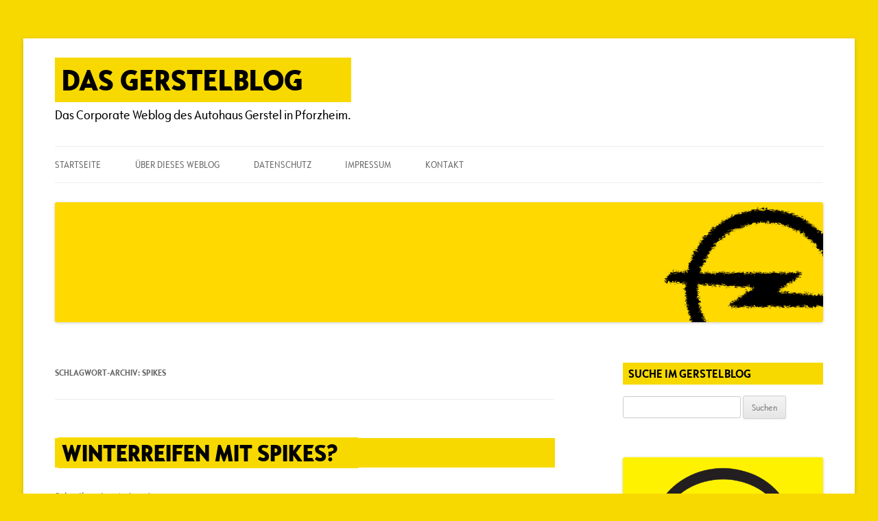

--- FILE ---
content_type: text/html; charset=UTF-8
request_url: https://www.gerstelblog.de/tag/spikes/
body_size: 75215
content:
<!DOCTYPE html>
<html lang="de">
<head>
<meta charset="UTF-8" />
<meta name="viewport" content="width=device-width, initial-scale=1.0" />
<title>Spikes | Das Gerstelblog</title>
<link rel="profile" href="https://gmpg.org/xfn/11" />
<link rel="pingback" href="https://www.gerstelblog.de/xmlrpc.php">
<meta name='robots' content='max-image-preview:large' />
<link rel="alternate" type="application/rss+xml" title="Das Gerstelblog &raquo; Feed" href="https://www.gerstelblog.de/feed/" />
<link rel="alternate" type="application/rss+xml" title="Das Gerstelblog &raquo; Kommentar-Feed" href="https://www.gerstelblog.de/comments/feed/" />
<link rel="alternate" type="application/rss+xml" title="Das Gerstelblog &raquo; Spikes Schlagwort-Feed" href="https://www.gerstelblog.de/tag/spikes/feed/" />
<style id='wp-img-auto-sizes-contain-inline-css' type='text/css'>
img:is([sizes=auto i],[sizes^="auto," i]){contain-intrinsic-size:3000px 1500px}
/*# sourceURL=wp-img-auto-sizes-contain-inline-css */
</style>
<style id='wp-emoji-styles-inline-css' type='text/css'>

	img.wp-smiley, img.emoji {
		display: inline !important;
		border: none !important;
		box-shadow: none !important;
		height: 1em !important;
		width: 1em !important;
		margin: 0 0.07em !important;
		vertical-align: -0.1em !important;
		background: none !important;
		padding: 0 !important;
	}
/*# sourceURL=wp-emoji-styles-inline-css */
</style>
<style id='wp-block-library-inline-css' type='text/css'>
:root{--wp-block-synced-color:#7a00df;--wp-block-synced-color--rgb:122,0,223;--wp-bound-block-color:var(--wp-block-synced-color);--wp-editor-canvas-background:#ddd;--wp-admin-theme-color:#007cba;--wp-admin-theme-color--rgb:0,124,186;--wp-admin-theme-color-darker-10:#006ba1;--wp-admin-theme-color-darker-10--rgb:0,107,160.5;--wp-admin-theme-color-darker-20:#005a87;--wp-admin-theme-color-darker-20--rgb:0,90,135;--wp-admin-border-width-focus:2px}@media (min-resolution:192dpi){:root{--wp-admin-border-width-focus:1.5px}}.wp-element-button{cursor:pointer}:root .has-very-light-gray-background-color{background-color:#eee}:root .has-very-dark-gray-background-color{background-color:#313131}:root .has-very-light-gray-color{color:#eee}:root .has-very-dark-gray-color{color:#313131}:root .has-vivid-green-cyan-to-vivid-cyan-blue-gradient-background{background:linear-gradient(135deg,#00d084,#0693e3)}:root .has-purple-crush-gradient-background{background:linear-gradient(135deg,#34e2e4,#4721fb 50%,#ab1dfe)}:root .has-hazy-dawn-gradient-background{background:linear-gradient(135deg,#faaca8,#dad0ec)}:root .has-subdued-olive-gradient-background{background:linear-gradient(135deg,#fafae1,#67a671)}:root .has-atomic-cream-gradient-background{background:linear-gradient(135deg,#fdd79a,#004a59)}:root .has-nightshade-gradient-background{background:linear-gradient(135deg,#330968,#31cdcf)}:root .has-midnight-gradient-background{background:linear-gradient(135deg,#020381,#2874fc)}:root{--wp--preset--font-size--normal:16px;--wp--preset--font-size--huge:42px}.has-regular-font-size{font-size:1em}.has-larger-font-size{font-size:2.625em}.has-normal-font-size{font-size:var(--wp--preset--font-size--normal)}.has-huge-font-size{font-size:var(--wp--preset--font-size--huge)}.has-text-align-center{text-align:center}.has-text-align-left{text-align:left}.has-text-align-right{text-align:right}.has-fit-text{white-space:nowrap!important}#end-resizable-editor-section{display:none}.aligncenter{clear:both}.items-justified-left{justify-content:flex-start}.items-justified-center{justify-content:center}.items-justified-right{justify-content:flex-end}.items-justified-space-between{justify-content:space-between}.screen-reader-text{border:0;clip-path:inset(50%);height:1px;margin:-1px;overflow:hidden;padding:0;position:absolute;width:1px;word-wrap:normal!important}.screen-reader-text:focus{background-color:#ddd;clip-path:none;color:#444;display:block;font-size:1em;height:auto;left:5px;line-height:normal;padding:15px 23px 14px;text-decoration:none;top:5px;width:auto;z-index:100000}html :where(.has-border-color){border-style:solid}html :where([style*=border-top-color]){border-top-style:solid}html :where([style*=border-right-color]){border-right-style:solid}html :where([style*=border-bottom-color]){border-bottom-style:solid}html :where([style*=border-left-color]){border-left-style:solid}html :where([style*=border-width]){border-style:solid}html :where([style*=border-top-width]){border-top-style:solid}html :where([style*=border-right-width]){border-right-style:solid}html :where([style*=border-bottom-width]){border-bottom-style:solid}html :where([style*=border-left-width]){border-left-style:solid}html :where(img[class*=wp-image-]){height:auto;max-width:100%}:where(figure){margin:0 0 1em}html :where(.is-position-sticky){--wp-admin--admin-bar--position-offset:var(--wp-admin--admin-bar--height,0px)}@media screen and (max-width:600px){html :where(.is-position-sticky){--wp-admin--admin-bar--position-offset:0px}}

/*# sourceURL=wp-block-library-inline-css */
</style><style id='global-styles-inline-css' type='text/css'>
:root{--wp--preset--aspect-ratio--square: 1;--wp--preset--aspect-ratio--4-3: 4/3;--wp--preset--aspect-ratio--3-4: 3/4;--wp--preset--aspect-ratio--3-2: 3/2;--wp--preset--aspect-ratio--2-3: 2/3;--wp--preset--aspect-ratio--16-9: 16/9;--wp--preset--aspect-ratio--9-16: 9/16;--wp--preset--color--black: #000000;--wp--preset--color--cyan-bluish-gray: #abb8c3;--wp--preset--color--white: #fff;--wp--preset--color--pale-pink: #f78da7;--wp--preset--color--vivid-red: #cf2e2e;--wp--preset--color--luminous-vivid-orange: #ff6900;--wp--preset--color--luminous-vivid-amber: #fcb900;--wp--preset--color--light-green-cyan: #7bdcb5;--wp--preset--color--vivid-green-cyan: #00d084;--wp--preset--color--pale-cyan-blue: #8ed1fc;--wp--preset--color--vivid-cyan-blue: #0693e3;--wp--preset--color--vivid-purple: #9b51e0;--wp--preset--color--blue: #21759b;--wp--preset--color--dark-gray: #444;--wp--preset--color--medium-gray: #9f9f9f;--wp--preset--color--light-gray: #e6e6e6;--wp--preset--gradient--vivid-cyan-blue-to-vivid-purple: linear-gradient(135deg,rgb(6,147,227) 0%,rgb(155,81,224) 100%);--wp--preset--gradient--light-green-cyan-to-vivid-green-cyan: linear-gradient(135deg,rgb(122,220,180) 0%,rgb(0,208,130) 100%);--wp--preset--gradient--luminous-vivid-amber-to-luminous-vivid-orange: linear-gradient(135deg,rgb(252,185,0) 0%,rgb(255,105,0) 100%);--wp--preset--gradient--luminous-vivid-orange-to-vivid-red: linear-gradient(135deg,rgb(255,105,0) 0%,rgb(207,46,46) 100%);--wp--preset--gradient--very-light-gray-to-cyan-bluish-gray: linear-gradient(135deg,rgb(238,238,238) 0%,rgb(169,184,195) 100%);--wp--preset--gradient--cool-to-warm-spectrum: linear-gradient(135deg,rgb(74,234,220) 0%,rgb(151,120,209) 20%,rgb(207,42,186) 40%,rgb(238,44,130) 60%,rgb(251,105,98) 80%,rgb(254,248,76) 100%);--wp--preset--gradient--blush-light-purple: linear-gradient(135deg,rgb(255,206,236) 0%,rgb(152,150,240) 100%);--wp--preset--gradient--blush-bordeaux: linear-gradient(135deg,rgb(254,205,165) 0%,rgb(254,45,45) 50%,rgb(107,0,62) 100%);--wp--preset--gradient--luminous-dusk: linear-gradient(135deg,rgb(255,203,112) 0%,rgb(199,81,192) 50%,rgb(65,88,208) 100%);--wp--preset--gradient--pale-ocean: linear-gradient(135deg,rgb(255,245,203) 0%,rgb(182,227,212) 50%,rgb(51,167,181) 100%);--wp--preset--gradient--electric-grass: linear-gradient(135deg,rgb(202,248,128) 0%,rgb(113,206,126) 100%);--wp--preset--gradient--midnight: linear-gradient(135deg,rgb(2,3,129) 0%,rgb(40,116,252) 100%);--wp--preset--font-size--small: 13px;--wp--preset--font-size--medium: 20px;--wp--preset--font-size--large: 36px;--wp--preset--font-size--x-large: 42px;--wp--preset--spacing--20: 0.44rem;--wp--preset--spacing--30: 0.67rem;--wp--preset--spacing--40: 1rem;--wp--preset--spacing--50: 1.5rem;--wp--preset--spacing--60: 2.25rem;--wp--preset--spacing--70: 3.38rem;--wp--preset--spacing--80: 5.06rem;--wp--preset--shadow--natural: 6px 6px 9px rgba(0, 0, 0, 0.2);--wp--preset--shadow--deep: 12px 12px 50px rgba(0, 0, 0, 0.4);--wp--preset--shadow--sharp: 6px 6px 0px rgba(0, 0, 0, 0.2);--wp--preset--shadow--outlined: 6px 6px 0px -3px rgb(255, 255, 255), 6px 6px rgb(0, 0, 0);--wp--preset--shadow--crisp: 6px 6px 0px rgb(0, 0, 0);}:where(.is-layout-flex){gap: 0.5em;}:where(.is-layout-grid){gap: 0.5em;}body .is-layout-flex{display: flex;}.is-layout-flex{flex-wrap: wrap;align-items: center;}.is-layout-flex > :is(*, div){margin: 0;}body .is-layout-grid{display: grid;}.is-layout-grid > :is(*, div){margin: 0;}:where(.wp-block-columns.is-layout-flex){gap: 2em;}:where(.wp-block-columns.is-layout-grid){gap: 2em;}:where(.wp-block-post-template.is-layout-flex){gap: 1.25em;}:where(.wp-block-post-template.is-layout-grid){gap: 1.25em;}.has-black-color{color: var(--wp--preset--color--black) !important;}.has-cyan-bluish-gray-color{color: var(--wp--preset--color--cyan-bluish-gray) !important;}.has-white-color{color: var(--wp--preset--color--white) !important;}.has-pale-pink-color{color: var(--wp--preset--color--pale-pink) !important;}.has-vivid-red-color{color: var(--wp--preset--color--vivid-red) !important;}.has-luminous-vivid-orange-color{color: var(--wp--preset--color--luminous-vivid-orange) !important;}.has-luminous-vivid-amber-color{color: var(--wp--preset--color--luminous-vivid-amber) !important;}.has-light-green-cyan-color{color: var(--wp--preset--color--light-green-cyan) !important;}.has-vivid-green-cyan-color{color: var(--wp--preset--color--vivid-green-cyan) !important;}.has-pale-cyan-blue-color{color: var(--wp--preset--color--pale-cyan-blue) !important;}.has-vivid-cyan-blue-color{color: var(--wp--preset--color--vivid-cyan-blue) !important;}.has-vivid-purple-color{color: var(--wp--preset--color--vivid-purple) !important;}.has-black-background-color{background-color: var(--wp--preset--color--black) !important;}.has-cyan-bluish-gray-background-color{background-color: var(--wp--preset--color--cyan-bluish-gray) !important;}.has-white-background-color{background-color: var(--wp--preset--color--white) !important;}.has-pale-pink-background-color{background-color: var(--wp--preset--color--pale-pink) !important;}.has-vivid-red-background-color{background-color: var(--wp--preset--color--vivid-red) !important;}.has-luminous-vivid-orange-background-color{background-color: var(--wp--preset--color--luminous-vivid-orange) !important;}.has-luminous-vivid-amber-background-color{background-color: var(--wp--preset--color--luminous-vivid-amber) !important;}.has-light-green-cyan-background-color{background-color: var(--wp--preset--color--light-green-cyan) !important;}.has-vivid-green-cyan-background-color{background-color: var(--wp--preset--color--vivid-green-cyan) !important;}.has-pale-cyan-blue-background-color{background-color: var(--wp--preset--color--pale-cyan-blue) !important;}.has-vivid-cyan-blue-background-color{background-color: var(--wp--preset--color--vivid-cyan-blue) !important;}.has-vivid-purple-background-color{background-color: var(--wp--preset--color--vivid-purple) !important;}.has-black-border-color{border-color: var(--wp--preset--color--black) !important;}.has-cyan-bluish-gray-border-color{border-color: var(--wp--preset--color--cyan-bluish-gray) !important;}.has-white-border-color{border-color: var(--wp--preset--color--white) !important;}.has-pale-pink-border-color{border-color: var(--wp--preset--color--pale-pink) !important;}.has-vivid-red-border-color{border-color: var(--wp--preset--color--vivid-red) !important;}.has-luminous-vivid-orange-border-color{border-color: var(--wp--preset--color--luminous-vivid-orange) !important;}.has-luminous-vivid-amber-border-color{border-color: var(--wp--preset--color--luminous-vivid-amber) !important;}.has-light-green-cyan-border-color{border-color: var(--wp--preset--color--light-green-cyan) !important;}.has-vivid-green-cyan-border-color{border-color: var(--wp--preset--color--vivid-green-cyan) !important;}.has-pale-cyan-blue-border-color{border-color: var(--wp--preset--color--pale-cyan-blue) !important;}.has-vivid-cyan-blue-border-color{border-color: var(--wp--preset--color--vivid-cyan-blue) !important;}.has-vivid-purple-border-color{border-color: var(--wp--preset--color--vivid-purple) !important;}.has-vivid-cyan-blue-to-vivid-purple-gradient-background{background: var(--wp--preset--gradient--vivid-cyan-blue-to-vivid-purple) !important;}.has-light-green-cyan-to-vivid-green-cyan-gradient-background{background: var(--wp--preset--gradient--light-green-cyan-to-vivid-green-cyan) !important;}.has-luminous-vivid-amber-to-luminous-vivid-orange-gradient-background{background: var(--wp--preset--gradient--luminous-vivid-amber-to-luminous-vivid-orange) !important;}.has-luminous-vivid-orange-to-vivid-red-gradient-background{background: var(--wp--preset--gradient--luminous-vivid-orange-to-vivid-red) !important;}.has-very-light-gray-to-cyan-bluish-gray-gradient-background{background: var(--wp--preset--gradient--very-light-gray-to-cyan-bluish-gray) !important;}.has-cool-to-warm-spectrum-gradient-background{background: var(--wp--preset--gradient--cool-to-warm-spectrum) !important;}.has-blush-light-purple-gradient-background{background: var(--wp--preset--gradient--blush-light-purple) !important;}.has-blush-bordeaux-gradient-background{background: var(--wp--preset--gradient--blush-bordeaux) !important;}.has-luminous-dusk-gradient-background{background: var(--wp--preset--gradient--luminous-dusk) !important;}.has-pale-ocean-gradient-background{background: var(--wp--preset--gradient--pale-ocean) !important;}.has-electric-grass-gradient-background{background: var(--wp--preset--gradient--electric-grass) !important;}.has-midnight-gradient-background{background: var(--wp--preset--gradient--midnight) !important;}.has-small-font-size{font-size: var(--wp--preset--font-size--small) !important;}.has-medium-font-size{font-size: var(--wp--preset--font-size--medium) !important;}.has-large-font-size{font-size: var(--wp--preset--font-size--large) !important;}.has-x-large-font-size{font-size: var(--wp--preset--font-size--x-large) !important;}
/*# sourceURL=global-styles-inline-css */
</style>

<style id='classic-theme-styles-inline-css' type='text/css'>
/*! This file is auto-generated */
.wp-block-button__link{color:#fff;background-color:#32373c;border-radius:9999px;box-shadow:none;text-decoration:none;padding:calc(.667em + 2px) calc(1.333em + 2px);font-size:1.125em}.wp-block-file__button{background:#32373c;color:#fff;text-decoration:none}
/*# sourceURL=/wp-includes/css/classic-themes.min.css */
</style>
<link rel='stylesheet' id='contact-form-7-css' href='https://www.gerstelblog.de/wp-content/plugins/contact-form-7/includes/css/styles.css?ver=6.1.4' type='text/css' media='all' />
<link rel='stylesheet' id='twentytwelve-fonts-css' href='https://www.gerstelblog.de/wp-content/themes/twentytwelve/fonts/font-open-sans.css?ver=20230328' type='text/css' media='all' />
<link rel='stylesheet' id='twentytwelve-style-css' href='https://www.gerstelblog.de/wp-content/themes/twentytwelve/style.css?ver=20251202' type='text/css' media='all' />
<link rel='stylesheet' id='twentytwelve-block-style-css' href='https://www.gerstelblog.de/wp-content/themes/twentytwelve/css/blocks.css?ver=20251031' type='text/css' media='all' />
<link rel='stylesheet' id='fancybox-css' href='https://www.gerstelblog.de/wp-content/plugins/easy-fancybox/fancybox/1.5.4/jquery.fancybox.min.css?ver=6.9' type='text/css' media='screen' />
<script type="text/javascript" src="https://www.gerstelblog.de/wp-includes/js/jquery/jquery.min.js?ver=3.7.1" id="jquery-core-js"></script>
<script type="text/javascript" src="https://www.gerstelblog.de/wp-includes/js/jquery/jquery-migrate.min.js?ver=3.4.1" id="jquery-migrate-js"></script>
<script type="text/javascript" src="https://www.gerstelblog.de/wp-content/themes/twentytwelve/js/navigation.js?ver=20250303" id="twentytwelve-navigation-js" defer="defer" data-wp-strategy="defer"></script>
<link rel="https://api.w.org/" href="https://www.gerstelblog.de/wp-json/" /><link rel="alternate" title="JSON" type="application/json" href="https://www.gerstelblog.de/wp-json/wp/v2/tags/723" /><link rel="EditURI" type="application/rsd+xml" title="RSD" href="https://www.gerstelblog.de/xmlrpc.php?rsd" />
<meta name="generator" content="WordPress 6.9" />
<meta name="generator" content="Seriously Simple Podcasting 3.14.2" />

<link rel="alternate" type="application/rss+xml" title="Podcast RSS-Feed" href="https://www.gerstelblog.de/feed/podcast" />

<style type="text/css">.recentcomments a{display:inline !important;padding:0 !important;margin:0 !important;}</style>	<style type="text/css" id="twentytwelve-header-css">
			.site-header h1 a,
		.site-header h2 {
			color: #000000;
		}
		</style>
	<style type="text/css" id="custom-background-css">
body.custom-background { background-color: #f7d900; }
</style>
	
<!-- Jetpack Open Graph Tags -->
<meta property="og:type" content="website" />
<meta property="og:title" content="Spikes &#8211; Das Gerstelblog" />
<meta property="og:url" content="https://www.gerstelblog.de/tag/spikes/" />
<meta property="og:site_name" content="Das Gerstelblog" />
<meta property="og:image" content="https://www.gerstelblog.de/wp-content/uploads/2015/08/cropped-webicon_gerstelblog.png" />
<meta property="og:image:width" content="512" />
<meta property="og:image:height" content="512" />
<meta property="og:image:alt" content="" />
<meta property="og:locale" content="de_DE" />

<!-- End Jetpack Open Graph Tags -->
<link rel="icon" href="https://www.gerstelblog.de/wp-content/uploads/2015/08/cropped-webicon_gerstelblog-32x32.png" sizes="32x32" />
<link rel="icon" href="https://www.gerstelblog.de/wp-content/uploads/2015/08/cropped-webicon_gerstelblog-192x192.png" sizes="192x192" />
<link rel="apple-touch-icon" href="https://www.gerstelblog.de/wp-content/uploads/2015/08/cropped-webicon_gerstelblog-180x180.png" />
<meta name="msapplication-TileImage" content="https://www.gerstelblog.de/wp-content/uploads/2015/08/cropped-webicon_gerstelblog-270x270.png" />
		<style type="text/css" id="wp-custom-css">
			/* ****** OPEL-FONTIGAMAJIGING ****** */

/* @font-face {
	font-family: 'OpelIcons';
	src: url('/wp-content/fonts/opel-icons.eot'),
		url('/wp-content/fonts/opel-icons.eot') format('eot'),
		url('/wp-content/fonts/opel-icons.eot?#iefix') format('embedded-opentype'),
		url('/wp-content/fonts/opel-icons.woff') format('woff'),
		url('/wp-content/fonts/opel-icons.ttf') format('truetype'),
		url('/wp-content/fonts/opel-icons.svg#opel-icons') format('svg');
	} */
@font-face {
	font-family: 'OpelSansCond';
	src: url('/wp-content/fonts/OpelSansW01-Condensed.eot'),
		url('/wp-content/fonts/OpelSansW01-Condensed.eot') format('eot'),
		url('/wp-content/fonts/OpelSansW01-Condensed.eot?#iefix') format('embedded-opentype'),
		url('/wp-content/fonts/OpelSansW01-Condensed.woff') format('woff'),
		url('/wp-content/fonts/OpelSansW01-Condensed.ttf') format('truetype'),
		url('/wp-content/fonts/OpelSansW01-Condensed.svg#OpelSansCondensed') format('svg');
	}
@font-face {
	font-family: 'OpelSansCond'; font-weight: 700;
	src: url('/wp-content/fonts/OpelSansW01-BoldCondensed.eot'),
		url('/wp-content/fonts/OpelSansW01-BoldCondensed.eot') format('eot'),
		url('/wp-content/fonts/OpelSansW01-BoldCondensed.eot?#iefix') format('embedded-opentype'),
		url('/wp-content/fonts/OpelSansW01-BoldCondensed.woff') format('woff'),
		url('/wp-content/fonts/OpelSansW01-BoldCondensed.ttf') format('truetype'),
		url('/wp-content/fonts/OpelSansW01-BoldCondensed.svg#OpelSansCondensed-Bold') format('svg');
	}
@font-face {
	font-family: 'OpelSansCond-XBold';
	src: url('/wp-content/fonts/OpelSansW01-XBdCondensed.eot'),
		url('/wp-content/fonts/OpelSansW01-XBdCondensed.eot') format('eot'),
		url('/wp-content/fonts/OpelSansW01-XBdCondensed.eot?#iefix') format('embedded-opentype'),
		url('/wp-content/fonts/OpelSansW01-XBdCondensed.woff') format('woff'),
		url('/wp-content/fonts/OpelSansW01-XBdCondensed.ttf') format('truetype'),
		url('/wp-content/fonts/OpelSansW01-XBdCondensed.svg#OpelSansCondensed-ExtraBold') format('svg');
	}
html, body, div, span, applet, object, iframe, h1, h2, h3, h4, h5, h6, p, blockquote, pre, a, abbr, acronym, address, big, cite, code, del, dfn, em, img, ins, kbd, q, s, samp, small, strike, strong, sub, sup, tt, var, b, u, i, center, dl, dt, dd, ol, ul, li, fieldset, form, label, legend, table, caption, tbody, tfoot, thead, tr, th, td, article, aside, canvas, details, embed, figure, figcaption, footer, header, hgroup, menu, nav, output, ruby, section, summary, time, mark, audio, video {
	margin: 0;
	padding: 0;
	border: 0;
	font-family: OpelSansCond, "Open Sans", Helvetica, Arial, sans-serif;
	font-size: 102%;
	vertical-align: baseline;
}
.entry-header .entry-title a {
	font-size: 140%;
	font-family: OpelSansCond-XBold;
	text-transform: uppercase;
	color: black;
	padding-left: 5px;
	padding-right: 30px;
	background-color: #f7d900;
	box-decoration-break: clone;
}
.entry-header .entry-title {
	font-family: OpelSansCond-XBold;
	text-transform: uppercase;
	color: black;
	padding-left: 5px;
	padding-right: 30px;
	background-color: #f7d900;
	box-decoration-break: clone;
}
.widget-area .widget h3 {
	font-size: 100%;
	margin-bottom: 1rem;
	font-family: OpelSansCond;
	color: black;
	line-height: 2rem;
	padding:0 8px;
	box-decoration-break: clone;
	background:#f7d900
}
.site-header h1 a {
	color: #000000;
	padding: 0px 70px 0px 10px;
	background: #f7d900;
	font-size: 150%;
	text-transform: uppercase;
	font-family: OpelSansCond-XBold;
	font-weight: normal;
	line-height: 4rem;
}
.site-header h2 {
	font-size: 110%;
}		</style>
		</head>

<body class="archive tag tag-spikes tag-723 custom-background wp-embed-responsive wp-theme-twentytwelve custom-font-enabled">
<div id="page" class="hfeed site">
	<a class="screen-reader-text skip-link" href="#content">Zum Inhalt springen</a>
	<header id="masthead" class="site-header">
		<hgroup>
							<h1 class="site-title"><a href="https://www.gerstelblog.de/" rel="home" >Das Gerstelblog</a></h1>
								<h2 class="site-description">Das Corporate Weblog des Autohaus Gerstel in Pforzheim.</h2>
					</hgroup>

		<nav id="site-navigation" class="main-navigation">
			<button class="menu-toggle">Menü</button>
			<div class="menu-top-menue-container"><ul id="menu-top-menue" class="nav-menu"><li id="menu-item-2169" class="menu-item menu-item-type-custom menu-item-object-custom menu-item-home menu-item-2169"><a href="https://www.gerstelblog.de/">Startseite</a></li>
<li id="menu-item-2171" class="menu-item menu-item-type-post_type menu-item-object-page menu-item-has-children menu-item-2171"><a href="https://www.gerstelblog.de/ueber-dieses-weblog/">Über dieses Weblog</a>
<ul class="sub-menu">
	<li id="menu-item-3648" class="menu-item menu-item-type-post_type menu-item-object-page menu-item-3648"><a href="https://www.gerstelblog.de/ueber-dieses-weblog/">Über dieses Weblog</a></li>
	<li id="menu-item-2525" class="menu-item menu-item-type-post_type menu-item-object-page menu-item-2525"><a href="https://www.gerstelblog.de/ueber-dieses-weblog/haeufig-gestellte-fragen/">Häufig gestellte Fragen</a></li>
	<li id="menu-item-2173" class="menu-item menu-item-type-post_type menu-item-object-page menu-item-2173"><a href="https://www.gerstelblog.de/ueber-dieses-weblog/spielregeln/">Spielregeln</a></li>
	<li id="menu-item-2172" class="menu-item menu-item-type-post_type menu-item-object-page menu-item-2172"><a href="https://www.gerstelblog.de/ueber-dieses-weblog/die-autoren/">Autoren</a></li>
</ul>
</li>
<li id="menu-item-4158" class="menu-item menu-item-type-post_type menu-item-object-page menu-item-privacy-policy menu-item-4158"><a rel="privacy-policy" href="https://www.gerstelblog.de/datenschutz/">Datenschutz</a></li>
<li id="menu-item-2174" class="menu-item menu-item-type-post_type menu-item-object-page menu-item-2174"><a href="https://www.gerstelblog.de/impressum/">Impressum</a></li>
<li id="menu-item-2175" class="menu-item menu-item-type-post_type menu-item-object-page menu-item-has-children menu-item-2175"><a href="https://www.gerstelblog.de/kontakt/">Kontakt</a>
<ul class="sub-menu">
	<li id="menu-item-3649" class="menu-item menu-item-type-post_type menu-item-object-page menu-item-3649"><a href="https://www.gerstelblog.de/kontakt/">Kontakt</a></li>
	<li id="menu-item-2177" class="menu-item menu-item-type-post_type menu-item-object-page menu-item-2177"><a href="https://www.gerstelblog.de/kontakt/eine-frage/">&#8222;Eine Frage&#8220;</a></li>
</ul>
</li>
</ul></div>		</nav><!-- #site-navigation -->

				<a href="https://www.gerstelblog.de/"  rel="home"><img src="https://www.gerstelblog.de/wp-content/uploads/2019/05/Gerstelblog-Header-V4.png" width="1920" height="300" alt="Das Gerstelblog" class="header-image" srcset="https://www.gerstelblog.de/wp-content/uploads/2019/05/Gerstelblog-Header-V4.png 1920w, https://www.gerstelblog.de/wp-content/uploads/2019/05/Gerstelblog-Header-V4-500x78.png 500w, https://www.gerstelblog.de/wp-content/uploads/2019/05/Gerstelblog-Header-V4-1024x160.png 1024w, https://www.gerstelblog.de/wp-content/uploads/2019/05/Gerstelblog-Header-V4-848x133.png 848w" sizes="(max-width: 1920px) 100vw, 1920px" decoding="async" fetchpriority="high" /></a>
			</header><!-- #masthead -->

	<div id="main" class="wrapper">

	<section id="primary" class="site-content">
		<div id="content" role="main">

					<header class="archive-header">
				<h1 class="archive-title">
				Schlagwort-Archiv: <span>Spikes</span>				</h1>

						</header><!-- .archive-header -->

			
	<article id="post-1174" class="post-1174 post type-post status-publish format-standard hentry category-technik tag-raeder tag-reifen tag-spikes tag-winter">
				<header class="entry-header">
			
						<h1 class="entry-title">
				<a href="https://www.gerstelblog.de/2012/10/25/winterreifen-mit-spikes/" rel="bookmark">Winterreifen mit Spikes?</a>
			</h1>
										<div class="comments-link">
					<a href="https://www.gerstelblog.de/2012/10/25/winterreifen-mit-spikes/#respond"><span class="leave-reply">Schreibe eine Antwort</span></a>				</div><!-- .comments-link -->
					</header><!-- .entry-header -->

				<div class="entry-content">
			<p>Gerade zur aktuellen Winterreifensaison haben wir immer wieder mal die Frage zu beantworten, ob es denn auch Winterreifen mit Spikes gibt. Und das ist so eine typische Frage mit einer &#8222;Ja, aber&#8220;-Antwort. Aber mal von vorn:</p>
<p>Reifen mit Spikes haben in der Lauffläche zusätzlich eingearbeitete Stahlstifte, die 1 bis 2 Millimeter aus der Lauffläche herausragen. Und während viele Autofahrer glauben, dass das spitze Dornen sind, sind es meist nur stumpfe Stahlspitzen mit einem Durchmesser von ebenfalls meist nur 1 bis 2 Millimeter.</p>
<p>Reifen mit Spikes haben im normalen Straßenverkehr eigentlich nur Nachteile:</p>
<ul>
<li>Sie sind hörbar lauter, da die Spikes auf der Fahrbahn ein Fahrgeräusch erzeugen und das mitunter richtig nervig ist.</li>
<li>Spikes beschädigen die Straße, da das Gewicht des Autos zu einem Teil auf den Stahlspitzen aufliegt und diese in die Straße gedrückt werden. Viele glauben, dass da &#8222;nur&#8220; Fahrbahnmarkierungen leiden, aber tatsächlich verschleißen Spikes die gesamte Fahrbahn nach und nach.</li>
<li>Und das größte Problem: Reifen mit Spikes haben nur bei einem Einsatzzweck deutlich besseren Grip, nämlich beim Fahren auf Eis. Bei allen anderen Straßenverhältnissen haben sie deutlich schlechtere Griffigkeitswerte und verschleißen dann auch noch am stärksten.</li>
</ul>
<p>Aus diesen Gründen und weil eben in Deutschland weitgehend die Notwendigkeit fehlt, regelmäßig auf Eis fahren zu müssen, sind in Deutschland Reifen mit Spikes bei motorisierten Fahrzeugen auf öffentlichen Straßen verboten. Mit drei Ausnahmen:</p>
<ol>
<li>Einsatzfahrzeuge.</li>
<li>Im Kleinen Deutschen Eck zwischen Lofer und Bad Reichenhall.</li>
<li>Im Korridor zwischen der Grenze zu Österreich und bis 15 Kilometer ins deutsche Hinterland.</li>
</ol>
<p>Die letzten zwei Ausnahmen vor allem deswegen, weil es hier witterungsbedingt im Winter tatsächlich regelmäßig vereiste Straßen gibt und zudem in Österreich von Oktober bis Mai Reifen mit Spikes bei motorisierten Fahrzeugen erlaubt sind. Aber sonst: Pardon, keine Reifen mit Spikes. Die Alternative sind Schneeketten.</p>
					</div><!-- .entry-content -->
		
		<footer class="entry-meta">
			Dieser Beitrag wurde am <a href="https://www.gerstelblog.de/2012/10/25/winterreifen-mit-spikes/" title="12:13" rel="bookmark"><time class="entry-date" datetime="2012-10-25T12:13:08+02:00">25. Oktober 2012</time></a><span class="by-author"> von <span class="author vcard"><a class="url fn n" href="https://www.gerstelblog.de/author/timo/" title="Alle Beiträge von Timo Gerstel anzeigen" rel="author">Timo Gerstel</a></span></span> in <a href="https://www.gerstelblog.de/category/technik/" rel="category tag">Technik</a> veröffentlicht. Schlagworte: <a href="https://www.gerstelblog.de/tag/raeder/" rel="tag">Räder</a>, <a href="https://www.gerstelblog.de/tag/reifen/" rel="tag">Reifen</a>, <a href="https://www.gerstelblog.de/tag/spikes/" rel="tag">Spikes</a>, <a href="https://www.gerstelblog.de/tag/winter/" rel="tag">Winter</a>.								</footer><!-- .entry-meta -->
	</article><!-- #post -->

		
		</div><!-- #content -->
	</section><!-- #primary -->


			<div id="secondary" class="widget-area" role="complementary">
			<aside id="search-2" class="widget widget_search"><h3 class="widget-title">Suche im Gerstelblog</h3><form role="search" method="get" id="searchform" class="searchform" action="https://www.gerstelblog.de/">
				<div>
					<label class="screen-reader-text" for="s">Suche nach:</label>
					<input type="text" value="" name="s" id="s" />
					<input type="submit" id="searchsubmit" value="Suchen" />
				</div>
			</form></aside><aside id="media_image-2" class="widget widget_media_image"><a href="/podcast/"><img width="500" height="500" src="https://www.gerstelblog.de/wp-content/uploads/2021/02/Logo-Gerstel-Talk-500x500.png" class="image wp-image-4812  attachment-medium size-medium" alt="" style="max-width: 100%; height: auto;" decoding="async" loading="lazy" srcset="https://www.gerstelblog.de/wp-content/uploads/2021/02/Logo-Gerstel-Talk-500x500.png 500w, https://www.gerstelblog.de/wp-content/uploads/2021/02/Logo-Gerstel-Talk-1024x1024.png 1024w, https://www.gerstelblog.de/wp-content/uploads/2021/02/Logo-Gerstel-Talk-150x150.png 150w, https://www.gerstelblog.de/wp-content/uploads/2021/02/Logo-Gerstel-Talk-624x624.png 624w, https://www.gerstelblog.de/wp-content/uploads/2021/02/Logo-Gerstel-Talk.png 1500w" sizes="auto, (max-width: 500px) 100vw, 500px" /></a></aside><aside id="tag_cloud-3" class="widget widget_tag_cloud"><h3 class="widget-title">Schlagwörter</h3><div class="tagcloud"><ul class='wp-tag-cloud' role='list'>
	<li><a href="https://www.gerstelblog.de/tag/adac-opel-rallye-cup/" class="tag-cloud-link tag-link-1130 tag-link-position-1" style="font-size: 8.4772727272727pt;" aria-label="ADAC Opel Rallye Cup (14 Einträge)">ADAC Opel Rallye Cup</a></li>
	<li><a href="https://www.gerstelblog.de/tag/angebot/" class="tag-cloud-link tag-link-30 tag-link-position-2" style="font-size: 10.386363636364pt;" aria-label="Angebot (19 Einträge)">Angebot</a></li>
	<li><a href="https://www.gerstelblog.de/tag/angrillen/" class="tag-cloud-link tag-link-504 tag-link-position-3" style="font-size: 11.340909090909pt;" aria-label="Angrillen (22 Einträge)">Angrillen</a></li>
	<li><a href="https://www.gerstelblog.de/tag/aufkleber/" class="tag-cloud-link tag-link-38 tag-link-position-4" style="font-size: 9.75pt;" aria-label="Aufkleber (17 Einträge)">Aufkleber</a></li>
	<li><a href="https://www.gerstelblog.de/tag/auszubildende/" class="tag-cloud-link tag-link-42 tag-link-position-5" style="font-size: 9.75pt;" aria-label="Auszubildende (17 Einträge)">Auszubildende</a></li>
	<li><a href="https://www.gerstelblog.de/tag/autobatterie/" class="tag-cloud-link tag-link-44 tag-link-position-6" style="font-size: 8pt;" aria-label="Autobatterie (13 Einträge)">Autobatterie</a></li>
	<li><a href="https://www.gerstelblog.de/tag/ersatzteile/" class="tag-cloud-link tag-link-75 tag-link-position-7" style="font-size: 15.159090909091pt;" aria-label="Ersatzteile (39 Einträge)">Ersatzteile</a></li>
	<li><a href="https://www.gerstelblog.de/tag/jubilaeum/" class="tag-cloud-link tag-link-130 tag-link-position-8" style="font-size: 13.727272727273pt;" aria-label="Jubiläum (31 Einträge)">Jubiläum</a></li>
	<li><a href="https://www.gerstelblog.de/tag/kino/" class="tag-cloud-link tag-link-139 tag-link-position-9" style="font-size: 10.386363636364pt;" aria-label="Kino (19 Einträge)">Kino</a></li>
	<li><a href="https://www.gerstelblog.de/tag/kunden/" class="tag-cloud-link tag-link-156 tag-link-position-10" style="font-size: 14.522727272727pt;" aria-label="Kunden (35 Einträge)">Kunden</a></li>
	<li><a href="https://www.gerstelblog.de/tag/mietwagen/" class="tag-cloud-link tag-link-182 tag-link-position-11" style="font-size: 11.340909090909pt;" aria-label="Mietwagen (22 Einträge)">Mietwagen</a></li>
	<li><a href="https://www.gerstelblog.de/tag/mitarbeiter/" class="tag-cloud-link tag-link-185 tag-link-position-12" style="font-size: 12.454545454545pt;" aria-label="Mitarbeiter (26 Einträge)">Mitarbeiter</a></li>
	<li><a href="https://www.gerstelblog.de/tag/oldtimer/" class="tag-cloud-link tag-link-203 tag-link-position-13" style="font-size: 17.068181818182pt;" aria-label="Oldtimer (51 Einträge)">Oldtimer</a></li>
	<li><a href="https://www.gerstelblog.de/tag/opel/" class="tag-cloud-link tag-link-204 tag-link-position-14" style="font-size: 18.818181818182pt;" aria-label="Opel (67 Einträge)">Opel</a></li>
	<li><a href="https://www.gerstelblog.de/tag/opel-adam/" class="tag-cloud-link tag-link-632 tag-link-position-15" style="font-size: 22pt;" aria-label="Opel ADAM (105 Einträge)">Opel ADAM</a></li>
	<li><a href="https://www.gerstelblog.de/tag/opel-ampera/" class="tag-cloud-link tag-link-205 tag-link-position-16" style="font-size: 15.318181818182pt;" aria-label="Opel Ampera (40 Einträge)">Opel Ampera</a></li>
	<li><a href="https://www.gerstelblog.de/tag/opel-astra/" class="tag-cloud-link tag-link-207 tag-link-position-17" style="font-size: 13.727272727273pt;" aria-label="Opel Astra (31 Einträge)">Opel Astra</a></li>
	<li><a href="https://www.gerstelblog.de/tag/opel-cascada/" class="tag-cloud-link tag-link-698 tag-link-position-18" style="font-size: 9.75pt;" aria-label="Opel Cascada (17 Einträge)">Opel Cascada</a></li>
	<li><a href="https://www.gerstelblog.de/tag/opel-corsa/" class="tag-cloud-link tag-link-209 tag-link-position-19" style="font-size: 13.727272727273pt;" aria-label="Opel Corsa (31 Einträge)">Opel Corsa</a></li>
	<li><a href="https://www.gerstelblog.de/tag/opel-insignia/" class="tag-cloud-link tag-link-212 tag-link-position-20" style="font-size: 10.704545454545pt;" aria-label="Opel Insignia (20 Einträge)">Opel Insignia</a></li>
	<li><a href="https://www.gerstelblog.de/tag/opel-kapitaen/" class="tag-cloud-link tag-link-214 tag-link-position-21" style="font-size: 10.386363636364pt;" aria-label="Opel Kapitän (19 Einträge)">Opel Kapitän</a></li>
	<li><a href="https://www.gerstelblog.de/tag/opel-meriva/" class="tag-cloud-link tag-link-216 tag-link-position-22" style="font-size: 10.386363636364pt;" aria-label="Opel Meriva (19 Einträge)">Opel Meriva</a></li>
	<li><a href="https://www.gerstelblog.de/tag/opel-mokka/" class="tag-cloud-link tag-link-710 tag-link-position-23" style="font-size: 12.454545454545pt;" aria-label="Opel Mokka (26 Einträge)">Opel Mokka</a></li>
	<li><a href="https://www.gerstelblog.de/tag/opel-service/" class="tag-cloud-link tag-link-219 tag-link-position-24" style="font-size: 13.25pt;" aria-label="Opel Service (29 Einträge)">Opel Service</a></li>
	<li><a href="https://www.gerstelblog.de/tag/opel-vivaro/" class="tag-cloud-link tag-link-222 tag-link-position-25" style="font-size: 10.068181818182pt;" aria-label="Opel Vivaro (18 Einträge)">Opel Vivaro</a></li>
	<li><a href="https://www.gerstelblog.de/tag/open-air/" class="tag-cloud-link tag-link-226 tag-link-position-26" style="font-size: 8.7954545454545pt;" aria-label="Open Air (15 Einträge)">Open Air</a></li>
	<li><a href="https://www.gerstelblog.de/tag/pforzheimer-automarkt/" class="tag-cloud-link tag-link-232 tag-link-position-27" style="font-size: 13.409090909091pt;" aria-label="Pforzheimer Automarkt (30 Einträge)">Pforzheimer Automarkt</a></li>
	<li><a href="https://www.gerstelblog.de/tag/premierenfest/" class="tag-cloud-link tag-link-239 tag-link-position-28" style="font-size: 11.659090909091pt;" aria-label="Premierenfest (23 Einträge)">Premierenfest</a></li>
	<li><a href="https://www.gerstelblog.de/tag/praesentation/" class="tag-cloud-link tag-link-370 tag-link-position-29" style="font-size: 17.227272727273pt;" aria-label="Präsentation (53 Einträge)">Präsentation</a></li>
	<li><a href="https://www.gerstelblog.de/tag/reifen/" class="tag-cloud-link tag-link-253 tag-link-position-30" style="font-size: 9.2727272727273pt;" aria-label="Reifen (16 Einträge)">Reifen</a></li>
	<li><a href="https://www.gerstelblog.de/tag/reparaturen/" class="tag-cloud-link tag-link-256 tag-link-position-31" style="font-size: 8pt;" aria-label="Reparaturen (13 Einträge)">Reparaturen</a></li>
	<li><a href="https://www.gerstelblog.de/tag/raeder/" class="tag-cloud-link tag-link-245 tag-link-position-32" style="font-size: 10.704545454545pt;" aria-label="Räder (20 Einträge)">Räder</a></li>
	<li><a href="https://www.gerstelblog.de/tag/showroom/" class="tag-cloud-link tag-link-277 tag-link-position-33" style="font-size: 12.772727272727pt;" aria-label="Showroom (27 Einträge)">Showroom</a></li>
	<li><a href="https://www.gerstelblog.de/tag/sponsoring/" class="tag-cloud-link tag-link-287 tag-link-position-34" style="font-size: 10.386363636364pt;" aria-label="Sponsoring (19 Einträge)">Sponsoring</a></li>
	<li><a href="https://www.gerstelblog.de/tag/unfall/" class="tag-cloud-link tag-link-311 tag-link-position-35" style="font-size: 9.75pt;" aria-label="Unfall (17 Einträge)">Unfall</a></li>
	<li><a href="https://www.gerstelblog.de/tag/vauxhall/" class="tag-cloud-link tag-link-316 tag-link-position-36" style="font-size: 8.4772727272727pt;" aria-label="Vauxhall (14 Einträge)">Vauxhall</a></li>
	<li><a href="https://www.gerstelblog.de/tag/verkaufsoffener-sonntag/" class="tag-cloud-link tag-link-448 tag-link-position-37" style="font-size: 10.704545454545pt;" aria-label="Verkaufsoffener Sonntag (20 Einträge)">Verkaufsoffener Sonntag</a></li>
	<li><a href="https://www.gerstelblog.de/tag/video/" class="tag-cloud-link tag-link-320 tag-link-position-38" style="font-size: 15.477272727273pt;" aria-label="Video (41 Einträge)">Video</a></li>
	<li><a href="https://www.gerstelblog.de/tag/vorfuehrwagen/" class="tag-cloud-link tag-link-323 tag-link-position-39" style="font-size: 8.4772727272727pt;" aria-label="Vorführwagen (14 Einträge)">Vorführwagen</a></li>
	<li><a href="https://www.gerstelblog.de/tag/weblog/" class="tag-cloud-link tag-link-331 tag-link-position-40" style="font-size: 10.068181818182pt;" aria-label="Weblog (18 Einträge)">Weblog</a></li>
	<li><a href="https://www.gerstelblog.de/tag/weihnachten/" class="tag-cloud-link tag-link-332 tag-link-position-41" style="font-size: 12.772727272727pt;" aria-label="Weihnachten (27 Einträge)">Weihnachten</a></li>
	<li><a href="https://www.gerstelblog.de/tag/weihnachtsbaum/" class="tag-cloud-link tag-link-333 tag-link-position-42" style="font-size: 8pt;" aria-label="Weihnachtsbaum (13 Einträge)">Weihnachtsbaum</a></li>
	<li><a href="https://www.gerstelblog.de/tag/werbespot/" class="tag-cloud-link tag-link-362 tag-link-position-43" style="font-size: 10.386363636364pt;" aria-label="Werbespot (19 Einträge)">Werbespot</a></li>
	<li><a href="https://www.gerstelblog.de/tag/werbung/" class="tag-cloud-link tag-link-337 tag-link-position-44" style="font-size: 13.886363636364pt;" aria-label="Werbung (32 Einträge)">Werbung</a></li>
	<li><a href="https://www.gerstelblog.de/tag/winter/" class="tag-cloud-link tag-link-344 tag-link-position-45" style="font-size: 13.727272727273pt;" aria-label="Winter (31 Einträge)">Winter</a></li>
</ul>
</div>
</aside><aside id="recent-comments-3" class="widget widget_recent_comments"><h3 class="widget-title">Neueste Kommentare</h3><ul id="recentcomments"><li class="recentcomments"><span class="comment-author-link">Andreas Gerstel</span> bei <a href="https://www.gerstelblog.de/2025/10/15/da-fehlen-doch-6/comment-page-1/#comment-68355">da fehlen doch 6&#8230;!!!</a></li><li class="recentcomments"><span class="comment-author-link">AnonymerOpelaner</span> bei <a href="https://www.gerstelblog.de/2025/10/15/da-fehlen-doch-6/comment-page-1/#comment-68299">da fehlen doch 6&#8230;!!!</a></li><li class="recentcomments"><span class="comment-author-link">Andreas Gerstel</span> bei <a href="https://www.gerstelblog.de/2023/04/26/da-isser-ja/comment-page-1/#comment-57521">Da isser ja&#8230;</a></li><li class="recentcomments"><span class="comment-author-link">Rocks E - Liebhabär</span> bei <a href="https://www.gerstelblog.de/2023/04/26/da-isser-ja/comment-page-1/#comment-57498">Da isser ja&#8230;</a></li><li class="recentcomments"><span class="comment-author-link">Andreas Gerstel</span> bei <a href="https://www.gerstelblog.de/2014/06/10/cabrio-gefaellig/comment-page-1/#comment-49401">Cabrio gefällig?</a></li></ul></aside>
		<aside id="recent-posts-3" class="widget widget_recent_entries">
		<h3 class="widget-title">Neueste Beiträge</h3>
		<ul>
											<li>
					<a href="https://www.gerstelblog.de/2026/01/13/wir-wurden-erhoert/">Wir wurden erhört&#8230;</a>
									</li>
											<li>
					<a href="https://www.gerstelblog.de/2026/01/10/alles-wird-teurer/">Alles wird teurer&#8230;</a>
									</li>
											<li>
					<a href="https://www.gerstelblog.de/2025/12/22/wir-sind-dann-mal-weg/">Wir sind dann mal weg&#8230;</a>
									</li>
											<li>
					<a href="https://www.gerstelblog.de/2025/12/08/der-neue-frontera-als-7-sitzer/">Der neue Frontera als 7-Sitzer</a>
									</li>
											<li>
					<a href="https://www.gerstelblog.de/2025/12/03/amazon-lieferung/">Amazon-Lieferung</a>
									</li>
					</ul>

		</aside><aside id="categories-3" class="widget widget_categories"><h3 class="widget-title">Kategorien</h3><form action="https://www.gerstelblog.de" method="get"><label class="screen-reader-text" for="cat">Kategorien</label><select  name='cat' id='cat' class='postform'>
	<option value='-1'>Kategorie auswählen</option>
	<option class="level-0" value="1">Allgemein&nbsp;&nbsp;(377)</option>
	<option class="level-0" value="815">Angebote&nbsp;&nbsp;(31)</option>
	<option class="level-0" value="3">Aus dem Autohaus&nbsp;&nbsp;(155)</option>
	<option class="level-0" value="4">Aus der Werkstatt&nbsp;&nbsp;(120)</option>
	<option class="level-0" value="1026">Autohaus-Kollegen&nbsp;&nbsp;(1)</option>
	<option class="level-0" value="5">Drumherum&nbsp;&nbsp;(105)</option>
	<option class="level-0" value="6">Eine Frage&nbsp;&nbsp;(29)</option>
	<option class="level-0" value="7">Historisches&nbsp;&nbsp;(87)</option>
	<option class="level-0" value="8">Humoriges&nbsp;&nbsp;(137)</option>
	<option class="level-0" value="9">Internet&nbsp;&nbsp;(37)</option>
	<option class="level-0" value="10">Kollegen&nbsp;&nbsp;(39)</option>
	<option class="level-0" value="11">Kundenservice&nbsp;&nbsp;(49)</option>
	<option class="level-0" value="572">Marketing &amp; Werbung&nbsp;&nbsp;(62)</option>
	<option class="level-0" value="802">Mitmachen&nbsp;&nbsp;(6)</option>
	<option class="level-0" value="1129">Motorsport&nbsp;&nbsp;(9)</option>
	<option class="level-0" value="12">Neues im Weblog&nbsp;&nbsp;(5)</option>
	<option class="level-0" value="13">Neues von Opel&nbsp;&nbsp;(123)</option>
	<option class="level-0" value="14">Presse &amp; Medien&nbsp;&nbsp;(13)</option>
	<option class="level-0" value="15">Schulung&nbsp;&nbsp;(3)</option>
	<option class="level-0" value="16">Strategie&nbsp;&nbsp;(21)</option>
	<option class="level-0" value="17">Technik&nbsp;&nbsp;(108)</option>
	<option class="level-0" value="18">Termine&nbsp;&nbsp;(19)</option>
	<option class="level-0" value="731">Tuning&nbsp;&nbsp;(3)</option>
	<option class="level-0" value="19">Veranstaltungen&nbsp;&nbsp;(117)</option>
	<option class="level-0" value="431">Verantwortung&nbsp;&nbsp;(29)</option>
</select>
</form><script type="text/javascript">
/* <![CDATA[ */

( ( dropdownId ) => {
	const dropdown = document.getElementById( dropdownId );
	function onSelectChange() {
		setTimeout( () => {
			if ( 'escape' === dropdown.dataset.lastkey ) {
				return;
			}
			if ( dropdown.value && parseInt( dropdown.value ) > 0 && dropdown instanceof HTMLSelectElement ) {
				dropdown.parentElement.submit();
			}
		}, 250 );
	}
	function onKeyUp( event ) {
		if ( 'Escape' === event.key ) {
			dropdown.dataset.lastkey = 'escape';
		} else {
			delete dropdown.dataset.lastkey;
		}
	}
	function onClick() {
		delete dropdown.dataset.lastkey;
	}
	dropdown.addEventListener( 'keyup', onKeyUp );
	dropdown.addEventListener( 'click', onClick );
	dropdown.addEventListener( 'change', onSelectChange );
})( "cat" );

//# sourceURL=WP_Widget_Categories%3A%3Awidget
/* ]]> */
</script>
</aside><aside id="archives-3" class="widget widget_archive"><h3 class="widget-title">Archiv</h3>		<label class="screen-reader-text" for="archives-dropdown-3">Archiv</label>
		<select id="archives-dropdown-3" name="archive-dropdown">
			
			<option value="">Monat auswählen</option>
				<option value='https://www.gerstelblog.de/2026/01/'> Januar 2026 &nbsp;(2)</option>
	<option value='https://www.gerstelblog.de/2025/12/'> Dezember 2025 &nbsp;(3)</option>
	<option value='https://www.gerstelblog.de/2025/11/'> November 2025 &nbsp;(2)</option>
	<option value='https://www.gerstelblog.de/2025/10/'> Oktober 2025 &nbsp;(5)</option>
	<option value='https://www.gerstelblog.de/2025/09/'> September 2025 &nbsp;(3)</option>
	<option value='https://www.gerstelblog.de/2025/08/'> August 2025 &nbsp;(2)</option>
	<option value='https://www.gerstelblog.de/2025/07/'> Juli 2025 &nbsp;(3)</option>
	<option value='https://www.gerstelblog.de/2025/06/'> Juni 2025 &nbsp;(3)</option>
	<option value='https://www.gerstelblog.de/2025/05/'> Mai 2025 &nbsp;(4)</option>
	<option value='https://www.gerstelblog.de/2025/04/'> April 2025 &nbsp;(2)</option>
	<option value='https://www.gerstelblog.de/2025/03/'> März 2025 &nbsp;(3)</option>
	<option value='https://www.gerstelblog.de/2025/02/'> Februar 2025 &nbsp;(2)</option>
	<option value='https://www.gerstelblog.de/2025/01/'> Januar 2025 &nbsp;(1)</option>
	<option value='https://www.gerstelblog.de/2024/12/'> Dezember 2024 &nbsp;(4)</option>
	<option value='https://www.gerstelblog.de/2024/11/'> November 2024 &nbsp;(6)</option>
	<option value='https://www.gerstelblog.de/2024/10/'> Oktober 2024 &nbsp;(3)</option>
	<option value='https://www.gerstelblog.de/2024/09/'> September 2024 &nbsp;(4)</option>
	<option value='https://www.gerstelblog.de/2024/08/'> August 2024 &nbsp;(2)</option>
	<option value='https://www.gerstelblog.de/2024/07/'> Juli 2024 &nbsp;(3)</option>
	<option value='https://www.gerstelblog.de/2024/06/'> Juni 2024 &nbsp;(5)</option>
	<option value='https://www.gerstelblog.de/2024/05/'> Mai 2024 &nbsp;(3)</option>
	<option value='https://www.gerstelblog.de/2024/04/'> April 2024 &nbsp;(5)</option>
	<option value='https://www.gerstelblog.de/2024/03/'> März 2024 &nbsp;(4)</option>
	<option value='https://www.gerstelblog.de/2024/02/'> Februar 2024 &nbsp;(4)</option>
	<option value='https://www.gerstelblog.de/2024/01/'> Januar 2024 &nbsp;(5)</option>
	<option value='https://www.gerstelblog.de/2023/12/'> Dezember 2023 &nbsp;(9)</option>
	<option value='https://www.gerstelblog.de/2023/11/'> November 2023 &nbsp;(6)</option>
	<option value='https://www.gerstelblog.de/2023/10/'> Oktober 2023 &nbsp;(4)</option>
	<option value='https://www.gerstelblog.de/2023/09/'> September 2023 &nbsp;(5)</option>
	<option value='https://www.gerstelblog.de/2023/08/'> August 2023 &nbsp;(2)</option>
	<option value='https://www.gerstelblog.de/2023/07/'> Juli 2023 &nbsp;(4)</option>
	<option value='https://www.gerstelblog.de/2023/06/'> Juni 2023 &nbsp;(6)</option>
	<option value='https://www.gerstelblog.de/2023/05/'> Mai 2023 &nbsp;(3)</option>
	<option value='https://www.gerstelblog.de/2023/04/'> April 2023 &nbsp;(9)</option>
	<option value='https://www.gerstelblog.de/2023/03/'> März 2023 &nbsp;(6)</option>
	<option value='https://www.gerstelblog.de/2023/02/'> Februar 2023 &nbsp;(4)</option>
	<option value='https://www.gerstelblog.de/2023/01/'> Januar 2023 &nbsp;(5)</option>
	<option value='https://www.gerstelblog.de/2022/12/'> Dezember 2022 &nbsp;(7)</option>
	<option value='https://www.gerstelblog.de/2022/11/'> November 2022 &nbsp;(4)</option>
	<option value='https://www.gerstelblog.de/2022/10/'> Oktober 2022 &nbsp;(7)</option>
	<option value='https://www.gerstelblog.de/2022/09/'> September 2022 &nbsp;(3)</option>
	<option value='https://www.gerstelblog.de/2022/08/'> August 2022 &nbsp;(5)</option>
	<option value='https://www.gerstelblog.de/2022/07/'> Juli 2022 &nbsp;(5)</option>
	<option value='https://www.gerstelblog.de/2022/06/'> Juni 2022 &nbsp;(5)</option>
	<option value='https://www.gerstelblog.de/2022/05/'> Mai 2022 &nbsp;(6)</option>
	<option value='https://www.gerstelblog.de/2022/04/'> April 2022 &nbsp;(7)</option>
	<option value='https://www.gerstelblog.de/2022/03/'> März 2022 &nbsp;(5)</option>
	<option value='https://www.gerstelblog.de/2022/02/'> Februar 2022 &nbsp;(6)</option>
	<option value='https://www.gerstelblog.de/2022/01/'> Januar 2022 &nbsp;(5)</option>
	<option value='https://www.gerstelblog.de/2021/12/'> Dezember 2021 &nbsp;(4)</option>
	<option value='https://www.gerstelblog.de/2021/11/'> November 2021 &nbsp;(5)</option>
	<option value='https://www.gerstelblog.de/2021/10/'> Oktober 2021 &nbsp;(5)</option>
	<option value='https://www.gerstelblog.de/2021/09/'> September 2021 &nbsp;(7)</option>
	<option value='https://www.gerstelblog.de/2021/08/'> August 2021 &nbsp;(4)</option>
	<option value='https://www.gerstelblog.de/2021/07/'> Juli 2021 &nbsp;(5)</option>
	<option value='https://www.gerstelblog.de/2021/06/'> Juni 2021 &nbsp;(7)</option>
	<option value='https://www.gerstelblog.de/2021/05/'> Mai 2021 &nbsp;(6)</option>
	<option value='https://www.gerstelblog.de/2021/04/'> April 2021 &nbsp;(6)</option>
	<option value='https://www.gerstelblog.de/2021/03/'> März 2021 &nbsp;(6)</option>
	<option value='https://www.gerstelblog.de/2021/02/'> Februar 2021 &nbsp;(7)</option>
	<option value='https://www.gerstelblog.de/2021/01/'> Januar 2021 &nbsp;(5)</option>
	<option value='https://www.gerstelblog.de/2020/12/'> Dezember 2020 &nbsp;(8)</option>
	<option value='https://www.gerstelblog.de/2020/11/'> November 2020 &nbsp;(7)</option>
	<option value='https://www.gerstelblog.de/2020/10/'> Oktober 2020 &nbsp;(7)</option>
	<option value='https://www.gerstelblog.de/2020/09/'> September 2020 &nbsp;(8)</option>
	<option value='https://www.gerstelblog.de/2020/08/'> August 2020 &nbsp;(8)</option>
	<option value='https://www.gerstelblog.de/2020/07/'> Juli 2020 &nbsp;(7)</option>
	<option value='https://www.gerstelblog.de/2020/06/'> Juni 2020 &nbsp;(9)</option>
	<option value='https://www.gerstelblog.de/2020/05/'> Mai 2020 &nbsp;(4)</option>
	<option value='https://www.gerstelblog.de/2020/04/'> April 2020 &nbsp;(3)</option>
	<option value='https://www.gerstelblog.de/2020/03/'> März 2020 &nbsp;(2)</option>
	<option value='https://www.gerstelblog.de/2020/02/'> Februar 2020 &nbsp;(3)</option>
	<option value='https://www.gerstelblog.de/2020/01/'> Januar 2020 &nbsp;(5)</option>
	<option value='https://www.gerstelblog.de/2019/12/'> Dezember 2019 &nbsp;(7)</option>
	<option value='https://www.gerstelblog.de/2019/11/'> November 2019 &nbsp;(9)</option>
	<option value='https://www.gerstelblog.de/2019/10/'> Oktober 2019 &nbsp;(5)</option>
	<option value='https://www.gerstelblog.de/2019/09/'> September 2019 &nbsp;(5)</option>
	<option value='https://www.gerstelblog.de/2019/08/'> August 2019 &nbsp;(5)</option>
	<option value='https://www.gerstelblog.de/2019/07/'> Juli 2019 &nbsp;(8)</option>
	<option value='https://www.gerstelblog.de/2019/06/'> Juni 2019 &nbsp;(6)</option>
	<option value='https://www.gerstelblog.de/2019/05/'> Mai 2019 &nbsp;(6)</option>
	<option value='https://www.gerstelblog.de/2019/04/'> April 2019 &nbsp;(5)</option>
	<option value='https://www.gerstelblog.de/2019/03/'> März 2019 &nbsp;(4)</option>
	<option value='https://www.gerstelblog.de/2019/02/'> Februar 2019 &nbsp;(3)</option>
	<option value='https://www.gerstelblog.de/2019/01/'> Januar 2019 &nbsp;(4)</option>
	<option value='https://www.gerstelblog.de/2018/12/'> Dezember 2018 &nbsp;(7)</option>
	<option value='https://www.gerstelblog.de/2018/11/'> November 2018 &nbsp;(6)</option>
	<option value='https://www.gerstelblog.de/2018/10/'> Oktober 2018 &nbsp;(9)</option>
	<option value='https://www.gerstelblog.de/2018/09/'> September 2018 &nbsp;(7)</option>
	<option value='https://www.gerstelblog.de/2018/08/'> August 2018 &nbsp;(6)</option>
	<option value='https://www.gerstelblog.de/2018/07/'> Juli 2018 &nbsp;(5)</option>
	<option value='https://www.gerstelblog.de/2018/06/'> Juni 2018 &nbsp;(6)</option>
	<option value='https://www.gerstelblog.de/2018/05/'> Mai 2018 &nbsp;(5)</option>
	<option value='https://www.gerstelblog.de/2018/04/'> April 2018 &nbsp;(6)</option>
	<option value='https://www.gerstelblog.de/2018/03/'> März 2018 &nbsp;(5)</option>
	<option value='https://www.gerstelblog.de/2018/02/'> Februar 2018 &nbsp;(6)</option>
	<option value='https://www.gerstelblog.de/2018/01/'> Januar 2018 &nbsp;(6)</option>
	<option value='https://www.gerstelblog.de/2017/12/'> Dezember 2017 &nbsp;(9)</option>
	<option value='https://www.gerstelblog.de/2017/11/'> November 2017 &nbsp;(7)</option>
	<option value='https://www.gerstelblog.de/2017/10/'> Oktober 2017 &nbsp;(10)</option>
	<option value='https://www.gerstelblog.de/2017/09/'> September 2017 &nbsp;(9)</option>
	<option value='https://www.gerstelblog.de/2017/08/'> August 2017 &nbsp;(7)</option>
	<option value='https://www.gerstelblog.de/2017/07/'> Juli 2017 &nbsp;(9)</option>
	<option value='https://www.gerstelblog.de/2017/06/'> Juni 2017 &nbsp;(8)</option>
	<option value='https://www.gerstelblog.de/2017/05/'> Mai 2017 &nbsp;(7)</option>
	<option value='https://www.gerstelblog.de/2017/04/'> April 2017 &nbsp;(7)</option>
	<option value='https://www.gerstelblog.de/2017/03/'> März 2017 &nbsp;(9)</option>
	<option value='https://www.gerstelblog.de/2017/02/'> Februar 2017 &nbsp;(10)</option>
	<option value='https://www.gerstelblog.de/2017/01/'> Januar 2017 &nbsp;(9)</option>
	<option value='https://www.gerstelblog.de/2016/12/'> Dezember 2016 &nbsp;(11)</option>
	<option value='https://www.gerstelblog.de/2016/11/'> November 2016 &nbsp;(9)</option>
	<option value='https://www.gerstelblog.de/2016/10/'> Oktober 2016 &nbsp;(10)</option>
	<option value='https://www.gerstelblog.de/2016/09/'> September 2016 &nbsp;(11)</option>
	<option value='https://www.gerstelblog.de/2016/08/'> August 2016 &nbsp;(12)</option>
	<option value='https://www.gerstelblog.de/2016/07/'> Juli 2016 &nbsp;(11)</option>
	<option value='https://www.gerstelblog.de/2016/06/'> Juni 2016 &nbsp;(12)</option>
	<option value='https://www.gerstelblog.de/2016/05/'> Mai 2016 &nbsp;(9)</option>
	<option value='https://www.gerstelblog.de/2016/04/'> April 2016 &nbsp;(12)</option>
	<option value='https://www.gerstelblog.de/2016/03/'> März 2016 &nbsp;(10)</option>
	<option value='https://www.gerstelblog.de/2016/02/'> Februar 2016 &nbsp;(10)</option>
	<option value='https://www.gerstelblog.de/2016/01/'> Januar 2016 &nbsp;(10)</option>
	<option value='https://www.gerstelblog.de/2015/12/'> Dezember 2015 &nbsp;(12)</option>
	<option value='https://www.gerstelblog.de/2015/11/'> November 2015 &nbsp;(12)</option>
	<option value='https://www.gerstelblog.de/2015/10/'> Oktober 2015 &nbsp;(11)</option>
	<option value='https://www.gerstelblog.de/2015/09/'> September 2015 &nbsp;(13)</option>
	<option value='https://www.gerstelblog.de/2015/08/'> August 2015 &nbsp;(11)</option>
	<option value='https://www.gerstelblog.de/2015/07/'> Juli 2015 &nbsp;(13)</option>
	<option value='https://www.gerstelblog.de/2015/06/'> Juni 2015 &nbsp;(10)</option>
	<option value='https://www.gerstelblog.de/2015/05/'> Mai 2015 &nbsp;(10)</option>
	<option value='https://www.gerstelblog.de/2015/04/'> April 2015 &nbsp;(11)</option>
	<option value='https://www.gerstelblog.de/2015/03/'> März 2015 &nbsp;(11)</option>
	<option value='https://www.gerstelblog.de/2015/02/'> Februar 2015 &nbsp;(13)</option>
	<option value='https://www.gerstelblog.de/2015/01/'> Januar 2015 &nbsp;(13)</option>
	<option value='https://www.gerstelblog.de/2014/12/'> Dezember 2014 &nbsp;(12)</option>
	<option value='https://www.gerstelblog.de/2014/11/'> November 2014 &nbsp;(10)</option>
	<option value='https://www.gerstelblog.de/2014/10/'> Oktober 2014 &nbsp;(13)</option>
	<option value='https://www.gerstelblog.de/2014/09/'> September 2014 &nbsp;(13)</option>
	<option value='https://www.gerstelblog.de/2014/08/'> August 2014 &nbsp;(12)</option>
	<option value='https://www.gerstelblog.de/2014/07/'> Juli 2014 &nbsp;(16)</option>
	<option value='https://www.gerstelblog.de/2014/06/'> Juni 2014 &nbsp;(13)</option>
	<option value='https://www.gerstelblog.de/2014/05/'> Mai 2014 &nbsp;(14)</option>
	<option value='https://www.gerstelblog.de/2014/04/'> April 2014 &nbsp;(15)</option>
	<option value='https://www.gerstelblog.de/2014/03/'> März 2014 &nbsp;(12)</option>
	<option value='https://www.gerstelblog.de/2014/02/'> Februar 2014 &nbsp;(12)</option>
	<option value='https://www.gerstelblog.de/2014/01/'> Januar 2014 &nbsp;(11)</option>
	<option value='https://www.gerstelblog.de/2013/12/'> Dezember 2013 &nbsp;(11)</option>
	<option value='https://www.gerstelblog.de/2013/11/'> November 2013 &nbsp;(12)</option>
	<option value='https://www.gerstelblog.de/2013/10/'> Oktober 2013 &nbsp;(17)</option>
	<option value='https://www.gerstelblog.de/2013/09/'> September 2013 &nbsp;(12)</option>
	<option value='https://www.gerstelblog.de/2013/08/'> August 2013 &nbsp;(15)</option>
	<option value='https://www.gerstelblog.de/2013/07/'> Juli 2013 &nbsp;(16)</option>
	<option value='https://www.gerstelblog.de/2013/06/'> Juni 2013 &nbsp;(14)</option>
	<option value='https://www.gerstelblog.de/2013/05/'> Mai 2013 &nbsp;(16)</option>
	<option value='https://www.gerstelblog.de/2013/04/'> April 2013 &nbsp;(11)</option>
	<option value='https://www.gerstelblog.de/2013/03/'> März 2013 &nbsp;(14)</option>
	<option value='https://www.gerstelblog.de/2013/02/'> Februar 2013 &nbsp;(14)</option>
	<option value='https://www.gerstelblog.de/2013/01/'> Januar 2013 &nbsp;(22)</option>
	<option value='https://www.gerstelblog.de/2012/12/'> Dezember 2012 &nbsp;(16)</option>
	<option value='https://www.gerstelblog.de/2012/11/'> November 2012 &nbsp;(14)</option>
	<option value='https://www.gerstelblog.de/2012/10/'> Oktober 2012 &nbsp;(17)</option>
	<option value='https://www.gerstelblog.de/2012/09/'> September 2012 &nbsp;(15)</option>
	<option value='https://www.gerstelblog.de/2012/08/'> August 2012 &nbsp;(12)</option>
	<option value='https://www.gerstelblog.de/2012/07/'> Juli 2012 &nbsp;(14)</option>
	<option value='https://www.gerstelblog.de/2012/06/'> Juni 2012 &nbsp;(13)</option>
	<option value='https://www.gerstelblog.de/2012/05/'> Mai 2012 &nbsp;(12)</option>
	<option value='https://www.gerstelblog.de/2012/04/'> April 2012 &nbsp;(20)</option>
	<option value='https://www.gerstelblog.de/2012/03/'> März 2012 &nbsp;(19)</option>
	<option value='https://www.gerstelblog.de/2012/02/'> Februar 2012 &nbsp;(17)</option>
	<option value='https://www.gerstelblog.de/2012/01/'> Januar 2012 &nbsp;(12)</option>
	<option value='https://www.gerstelblog.de/2011/12/'> Dezember 2011 &nbsp;(19)</option>
	<option value='https://www.gerstelblog.de/2011/11/'> November 2011 &nbsp;(17)</option>
	<option value='https://www.gerstelblog.de/2011/10/'> Oktober 2011 &nbsp;(16)</option>
	<option value='https://www.gerstelblog.de/2011/09/'> September 2011 &nbsp;(14)</option>
	<option value='https://www.gerstelblog.de/2011/08/'> August 2011 &nbsp;(18)</option>
	<option value='https://www.gerstelblog.de/2011/07/'> Juli 2011 &nbsp;(30)</option>
	<option value='https://www.gerstelblog.de/2011/06/'> Juni 2011 &nbsp;(18)</option>
	<option value='https://www.gerstelblog.de/2011/05/'> Mai 2011 &nbsp;(15)</option>
	<option value='https://www.gerstelblog.de/2011/04/'> April 2011 &nbsp;(15)</option>
	<option value='https://www.gerstelblog.de/2011/03/'> März 2011 &nbsp;(9)</option>
	<option value='https://www.gerstelblog.de/2011/02/'> Februar 2011 &nbsp;(11)</option>
	<option value='https://www.gerstelblog.de/2011/01/'> Januar 2011 &nbsp;(11)</option>
	<option value='https://www.gerstelblog.de/2010/12/'> Dezember 2010 &nbsp;(14)</option>
	<option value='https://www.gerstelblog.de/2010/11/'> November 2010 &nbsp;(16)</option>
	<option value='https://www.gerstelblog.de/2010/10/'> Oktober 2010 &nbsp;(12)</option>
	<option value='https://www.gerstelblog.de/2010/09/'> September 2010 &nbsp;(12)</option>
	<option value='https://www.gerstelblog.de/2010/08/'> August 2010 &nbsp;(14)</option>
	<option value='https://www.gerstelblog.de/2010/07/'> Juli 2010 &nbsp;(19)</option>
	<option value='https://www.gerstelblog.de/2010/06/'> Juni 2010 &nbsp;(19)</option>
	<option value='https://www.gerstelblog.de/2010/05/'> Mai 2010 &nbsp;(16)</option>

		</select>

			<script type="text/javascript">
/* <![CDATA[ */

( ( dropdownId ) => {
	const dropdown = document.getElementById( dropdownId );
	function onSelectChange() {
		setTimeout( () => {
			if ( 'escape' === dropdown.dataset.lastkey ) {
				return;
			}
			if ( dropdown.value ) {
				document.location.href = dropdown.value;
			}
		}, 250 );
	}
	function onKeyUp( event ) {
		if ( 'Escape' === event.key ) {
			dropdown.dataset.lastkey = 'escape';
		} else {
			delete dropdown.dataset.lastkey;
		}
	}
	function onClick() {
		delete dropdown.dataset.lastkey;
	}
	dropdown.addEventListener( 'keyup', onKeyUp );
	dropdown.addEventListener( 'click', onClick );
	dropdown.addEventListener( 'change', onSelectChange );
})( "archives-dropdown-3" );

//# sourceURL=WP_Widget_Archives%3A%3Awidget
/* ]]> */
</script>
</aside><aside id="nav_menu-2" class="widget widget_nav_menu"><h3 class="widget-title">Opel-Blogs</h3><div class="menu-links-zu-opel-blogs-container"><ul id="menu-links-zu-opel-blogs" class="menu"><li id="menu-item-3009" class="menu-item menu-item-type-custom menu-item-object-custom menu-item-3009"><a target="_blank" href="https://www.opel-post.de/">Opel Post</a></li>
<li id="menu-item-3007" class="menu-item menu-item-type-custom menu-item-object-custom menu-item-3007"><a target="_blank" href="https://historieundzukunft.wordpress.com/">about opel, oder: Von der wechselhaften Geschichte einer Traditionsmarke</a></li>
<li id="menu-item-3012" class="menu-item menu-item-type-custom menu-item-object-custom menu-item-3012"><a target="_blank" href="https://www.opelz-blog.de/">Opelz-Blog.de</a></li>
<li id="menu-item-3021" class="menu-item menu-item-type-custom menu-item-object-custom menu-item-3021"><a target="_blank" href="https://silviosopelblog.com/">Silvio&#8217;s Opel Blog</a></li>
</ul></div></aside><aside id="nav_menu-3" class="widget widget_nav_menu"><h3 class="widget-title">Auto-Blogs</h3><div class="menu-links-zu-auto-blogs-container"><ul id="menu-links-zu-auto-blogs" class="menu"><li id="menu-item-3015" class="menu-item menu-item-type-custom menu-item-object-custom menu-item-3015"><a target="_blank" href="https://www.rad-ab.com/">Rad-ab.com</a></li>
<li id="menu-item-3016" class="menu-item menu-item-type-custom menu-item-object-custom menu-item-3016"><a target="_blank" href="https://www.automobilverkaeufer-blog.de/">Automobilverkäufer-Blog</a></li>
<li id="menu-item-3017" class="menu-item menu-item-type-custom menu-item-object-custom menu-item-3017"><a target="_blank" href="https://derekfinke.com/">Automotive Business Talk</a></li>
</ul></div></aside><aside id="nav_menu-4" class="widget widget_nav_menu"><h3 class="widget-title">Blogs in Pforzheim</h3><div class="menu-links-zu-pforzheim-blogs-container"><ul id="menu-links-zu-pforzheim-blogs" class="menu"><li id="menu-item-3019" class="menu-item menu-item-type-custom menu-item-object-custom menu-item-3019"><a target="_blank" href="https://blog.sparkasse-pfcw.de/">Offizielles Blog der Sparkasse Pforzheim Calw</a></li>
<li id="menu-item-3273" class="menu-item menu-item-type-custom menu-item-object-custom menu-item-3273"><a target="_blank" href="https://blog.alfons-kern-schule.de/">Blog der Alfons-Kern-Schule</a></li>
</ul></div></aside>		</div><!-- #secondary -->
		</div><!-- #main .wrapper -->
	<footer id="colophon" role="contentinfo">
		<div class="site-info">
						<a class="privacy-policy-link" href="https://www.gerstelblog.de/datenschutz/" rel="privacy-policy">Datenschutz</a><span role="separator" aria-hidden="true"></span>			<a href="https://de.wordpress.org/" class="imprint" title="Eine semantische, persönliche Publikationsplattform">
				Mit Stolz präsentiert von WordPress			</a>
		</div><!-- .site-info -->
	</footer><!-- #colophon -->
</div><!-- #page -->

<script type="speculationrules">
{"prefetch":[{"source":"document","where":{"and":[{"href_matches":"/*"},{"not":{"href_matches":["/wp-*.php","/wp-admin/*","/wp-content/uploads/*","/wp-content/*","/wp-content/plugins/*","/wp-content/themes/twentytwelve/*","/*\\?(.+)"]}},{"not":{"selector_matches":"a[rel~=\"nofollow\"]"}},{"not":{"selector_matches":".no-prefetch, .no-prefetch a"}}]},"eagerness":"conservative"}]}
</script>
<script type="text/javascript" src="https://www.gerstelblog.de/wp-includes/js/dist/hooks.min.js?ver=dd5603f07f9220ed27f1" id="wp-hooks-js"></script>
<script type="text/javascript" src="https://www.gerstelblog.de/wp-includes/js/dist/i18n.min.js?ver=c26c3dc7bed366793375" id="wp-i18n-js"></script>
<script type="text/javascript" id="wp-i18n-js-after">
/* <![CDATA[ */
wp.i18n.setLocaleData( { 'text direction\u0004ltr': [ 'ltr' ] } );
//# sourceURL=wp-i18n-js-after
/* ]]> */
</script>
<script type="text/javascript" src="https://www.gerstelblog.de/wp-content/plugins/contact-form-7/includes/swv/js/index.js?ver=6.1.4" id="swv-js"></script>
<script type="text/javascript" id="contact-form-7-js-translations">
/* <![CDATA[ */
( function( domain, translations ) {
	var localeData = translations.locale_data[ domain ] || translations.locale_data.messages;
	localeData[""].domain = domain;
	wp.i18n.setLocaleData( localeData, domain );
} )( "contact-form-7", {"translation-revision-date":"2025-10-26 03:28:49+0000","generator":"GlotPress\/4.0.3","domain":"messages","locale_data":{"messages":{"":{"domain":"messages","plural-forms":"nplurals=2; plural=n != 1;","lang":"de"},"This contact form is placed in the wrong place.":["Dieses Kontaktformular wurde an der falschen Stelle platziert."],"Error:":["Fehler:"]}},"comment":{"reference":"includes\/js\/index.js"}} );
//# sourceURL=contact-form-7-js-translations
/* ]]> */
</script>
<script type="text/javascript" id="contact-form-7-js-before">
/* <![CDATA[ */
var wpcf7 = {
    "api": {
        "root": "https:\/\/www.gerstelblog.de\/wp-json\/",
        "namespace": "contact-form-7\/v1"
    }
};
//# sourceURL=contact-form-7-js-before
/* ]]> */
</script>
<script type="text/javascript" src="https://www.gerstelblog.de/wp-content/plugins/contact-form-7/includes/js/index.js?ver=6.1.4" id="contact-form-7-js"></script>
<script type="text/javascript" src="https://www.gerstelblog.de/wp-content/plugins/easy-fancybox/vendor/purify.min.js?ver=6.9" id="fancybox-purify-js"></script>
<script type="text/javascript" id="jquery-fancybox-js-extra">
/* <![CDATA[ */
var efb_i18n = {"close":"Close","next":"Next","prev":"Previous","startSlideshow":"Start slideshow","toggleSize":"Toggle size"};
//# sourceURL=jquery-fancybox-js-extra
/* ]]> */
</script>
<script type="text/javascript" src="https://www.gerstelblog.de/wp-content/plugins/easy-fancybox/fancybox/1.5.4/jquery.fancybox.min.js?ver=6.9" id="jquery-fancybox-js"></script>
<script type="text/javascript" id="jquery-fancybox-js-after">
/* <![CDATA[ */
var fb_timeout, fb_opts={'autoScale':true,'showCloseButton':true,'margin':20,'pixelRatio':'false','centerOnScroll':false,'enableEscapeButton':true,'overlayShow':true,'hideOnOverlayClick':true,'minVpHeight':320,'disableCoreLightbox':'true','enableBlockControls':'true','fancybox_openBlockControls':'true' };
if(typeof easy_fancybox_handler==='undefined'){
var easy_fancybox_handler=function(){
jQuery([".nolightbox","a.wp-block-file__button","a.pin-it-button","a[href*='pinterest.com\/pin\/create']","a[href*='facebook.com\/share']","a[href*='twitter.com\/share']"].join(',')).addClass('nofancybox');
jQuery('a.fancybox-close').on('click',function(e){e.preventDefault();jQuery.fancybox.close()});
/* IMG */
						var unlinkedImageBlocks=jQuery(".wp-block-image > img:not(.nofancybox,figure.nofancybox>img)");
						unlinkedImageBlocks.wrap(function() {
							var href = jQuery( this ).attr( "src" );
							return "<a href='" + href + "'></a>";
						});
var fb_IMG_select=jQuery('a[href*=".jpg" i]:not(.nofancybox,li.nofancybox>a,figure.nofancybox>a),area[href*=".jpg" i]:not(.nofancybox),a[href*=".jpeg" i]:not(.nofancybox,li.nofancybox>a,figure.nofancybox>a),area[href*=".jpeg" i]:not(.nofancybox),a[href*=".png" i]:not(.nofancybox,li.nofancybox>a,figure.nofancybox>a),area[href*=".png" i]:not(.nofancybox)');
fb_IMG_select.addClass('fancybox image').attr('rel','gallery');
jQuery('a.fancybox,area.fancybox,.fancybox>a').each(function(){jQuery(this).fancybox(jQuery.extend(true,{},fb_opts,{'transition':'elastic','transitionIn':'elastic','easingIn':'easeOutBack','transitionOut':'elastic','easingOut':'easeInBack','opacity':false,'hideOnContentClick':false,'titleShow':true,'titlePosition':'inside','titleFromAlt':true,'showNavArrows':true,'enableKeyboardNav':true,'cyclic':false,'mouseWheel':'true'}))});
/* YouTube */
jQuery('a[href*="youtu.be/" i],area[href*="youtu.be/" i],a[href*="youtube.com/" i],area[href*="youtube.com/" i]' ).filter(function(){return this.href.match(/\/(?:youtu\.be|watch\?|embed\/)/);}).not('.nofancybox,li.nofancybox>a').addClass('fancybox-youtube');
jQuery('a.fancybox-youtube,area.fancybox-youtube,.fancybox-youtube>a').each(function(){jQuery(this).fancybox(jQuery.extend(true,{},fb_opts,{'type':'iframe','width':640,'height':360,'keepRatio':1,'aspectRatio':1,'titleShow':false,'titlePosition':'float','titleFromAlt':true,'onStart':function(a,i,o){var splitOn=a[i].href.indexOf("?");var urlParms=(splitOn>-1)?a[i].href.substring(splitOn):"";o.allowfullscreen=(urlParms.indexOf("fs=0")>-1)?false:true;o.href=a[i].href.replace(/https?:\/\/(?:www\.)?youtu(?:\.be\/([^\?]+)\??|be\.com\/watch\?(.*(?=v=))v=([^&]+))(.*)/gi,"https://www.youtube.com/embed/$1$3?$2$4&autoplay=1");}}))});
};};
jQuery(easy_fancybox_handler);jQuery(document).on('post-load',easy_fancybox_handler);

//# sourceURL=jquery-fancybox-js-after
/* ]]> */
</script>
<script type="text/javascript" src="https://www.gerstelblog.de/wp-content/plugins/easy-fancybox/vendor/jquery.easing.min.js?ver=1.4.1" id="jquery-easing-js"></script>
<script type="text/javascript" src="https://www.gerstelblog.de/wp-content/plugins/easy-fancybox/vendor/jquery.mousewheel.min.js?ver=3.1.13" id="jquery-mousewheel-js"></script>
<script id="wp-emoji-settings" type="application/json">
{"baseUrl":"https://s.w.org/images/core/emoji/17.0.2/72x72/","ext":".png","svgUrl":"https://s.w.org/images/core/emoji/17.0.2/svg/","svgExt":".svg","source":{"concatemoji":"https://www.gerstelblog.de/wp-includes/js/wp-emoji-release.min.js?ver=6.9"}}
</script>
<script type="module">
/* <![CDATA[ */
/*! This file is auto-generated */
const a=JSON.parse(document.getElementById("wp-emoji-settings").textContent),o=(window._wpemojiSettings=a,"wpEmojiSettingsSupports"),s=["flag","emoji"];function i(e){try{var t={supportTests:e,timestamp:(new Date).valueOf()};sessionStorage.setItem(o,JSON.stringify(t))}catch(e){}}function c(e,t,n){e.clearRect(0,0,e.canvas.width,e.canvas.height),e.fillText(t,0,0);t=new Uint32Array(e.getImageData(0,0,e.canvas.width,e.canvas.height).data);e.clearRect(0,0,e.canvas.width,e.canvas.height),e.fillText(n,0,0);const a=new Uint32Array(e.getImageData(0,0,e.canvas.width,e.canvas.height).data);return t.every((e,t)=>e===a[t])}function p(e,t){e.clearRect(0,0,e.canvas.width,e.canvas.height),e.fillText(t,0,0);var n=e.getImageData(16,16,1,1);for(let e=0;e<n.data.length;e++)if(0!==n.data[e])return!1;return!0}function u(e,t,n,a){switch(t){case"flag":return n(e,"\ud83c\udff3\ufe0f\u200d\u26a7\ufe0f","\ud83c\udff3\ufe0f\u200b\u26a7\ufe0f")?!1:!n(e,"\ud83c\udde8\ud83c\uddf6","\ud83c\udde8\u200b\ud83c\uddf6")&&!n(e,"\ud83c\udff4\udb40\udc67\udb40\udc62\udb40\udc65\udb40\udc6e\udb40\udc67\udb40\udc7f","\ud83c\udff4\u200b\udb40\udc67\u200b\udb40\udc62\u200b\udb40\udc65\u200b\udb40\udc6e\u200b\udb40\udc67\u200b\udb40\udc7f");case"emoji":return!a(e,"\ud83e\u1fac8")}return!1}function f(e,t,n,a){let r;const o=(r="undefined"!=typeof WorkerGlobalScope&&self instanceof WorkerGlobalScope?new OffscreenCanvas(300,150):document.createElement("canvas")).getContext("2d",{willReadFrequently:!0}),s=(o.textBaseline="top",o.font="600 32px Arial",{});return e.forEach(e=>{s[e]=t(o,e,n,a)}),s}function r(e){var t=document.createElement("script");t.src=e,t.defer=!0,document.head.appendChild(t)}a.supports={everything:!0,everythingExceptFlag:!0},new Promise(t=>{let n=function(){try{var e=JSON.parse(sessionStorage.getItem(o));if("object"==typeof e&&"number"==typeof e.timestamp&&(new Date).valueOf()<e.timestamp+604800&&"object"==typeof e.supportTests)return e.supportTests}catch(e){}return null}();if(!n){if("undefined"!=typeof Worker&&"undefined"!=typeof OffscreenCanvas&&"undefined"!=typeof URL&&URL.createObjectURL&&"undefined"!=typeof Blob)try{var e="postMessage("+f.toString()+"("+[JSON.stringify(s),u.toString(),c.toString(),p.toString()].join(",")+"));",a=new Blob([e],{type:"text/javascript"});const r=new Worker(URL.createObjectURL(a),{name:"wpTestEmojiSupports"});return void(r.onmessage=e=>{i(n=e.data),r.terminate(),t(n)})}catch(e){}i(n=f(s,u,c,p))}t(n)}).then(e=>{for(const n in e)a.supports[n]=e[n],a.supports.everything=a.supports.everything&&a.supports[n],"flag"!==n&&(a.supports.everythingExceptFlag=a.supports.everythingExceptFlag&&a.supports[n]);var t;a.supports.everythingExceptFlag=a.supports.everythingExceptFlag&&!a.supports.flag,a.supports.everything||((t=a.source||{}).concatemoji?r(t.concatemoji):t.wpemoji&&t.twemoji&&(r(t.twemoji),r(t.wpemoji)))});
//# sourceURL=https://www.gerstelblog.de/wp-includes/js/wp-emoji-loader.min.js
/* ]]> */
</script>
</body>
</html>
